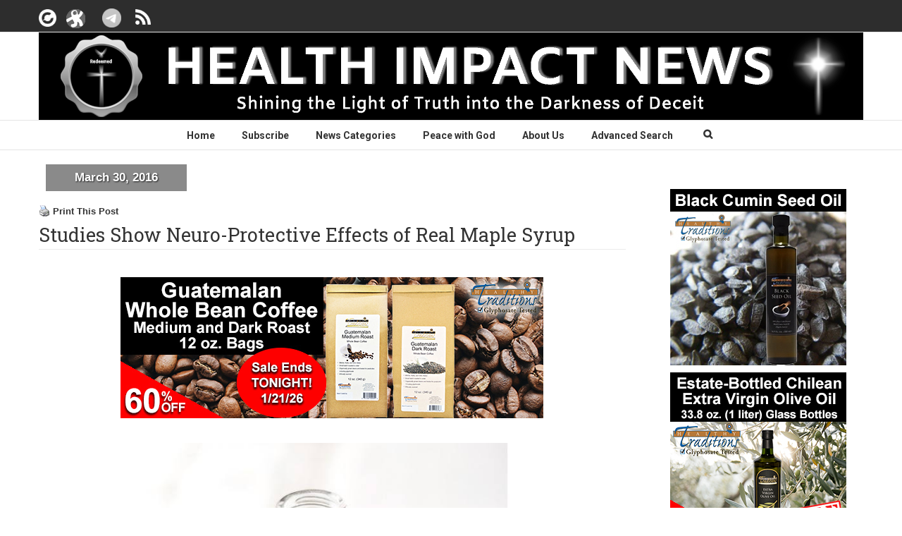

--- FILE ---
content_type: text/html; charset=utf-8
request_url: https://www.google.com/recaptcha/api2/anchor?ar=1&k=6Lf1kbgUAAAAAEzOOExcyJWRNHb80UqEkWRCjyrW&co=aHR0cHM6Ly9oZWFsdGhpbXBhY3RuZXdzLmNvbTo0NDM.&hl=en&v=PoyoqOPhxBO7pBk68S4YbpHZ&size=invisible&anchor-ms=20000&execute-ms=30000&cb=404r6wt8r4py
body_size: 48540
content:
<!DOCTYPE HTML><html dir="ltr" lang="en"><head><meta http-equiv="Content-Type" content="text/html; charset=UTF-8">
<meta http-equiv="X-UA-Compatible" content="IE=edge">
<title>reCAPTCHA</title>
<style type="text/css">
/* cyrillic-ext */
@font-face {
  font-family: 'Roboto';
  font-style: normal;
  font-weight: 400;
  font-stretch: 100%;
  src: url(//fonts.gstatic.com/s/roboto/v48/KFO7CnqEu92Fr1ME7kSn66aGLdTylUAMa3GUBHMdazTgWw.woff2) format('woff2');
  unicode-range: U+0460-052F, U+1C80-1C8A, U+20B4, U+2DE0-2DFF, U+A640-A69F, U+FE2E-FE2F;
}
/* cyrillic */
@font-face {
  font-family: 'Roboto';
  font-style: normal;
  font-weight: 400;
  font-stretch: 100%;
  src: url(//fonts.gstatic.com/s/roboto/v48/KFO7CnqEu92Fr1ME7kSn66aGLdTylUAMa3iUBHMdazTgWw.woff2) format('woff2');
  unicode-range: U+0301, U+0400-045F, U+0490-0491, U+04B0-04B1, U+2116;
}
/* greek-ext */
@font-face {
  font-family: 'Roboto';
  font-style: normal;
  font-weight: 400;
  font-stretch: 100%;
  src: url(//fonts.gstatic.com/s/roboto/v48/KFO7CnqEu92Fr1ME7kSn66aGLdTylUAMa3CUBHMdazTgWw.woff2) format('woff2');
  unicode-range: U+1F00-1FFF;
}
/* greek */
@font-face {
  font-family: 'Roboto';
  font-style: normal;
  font-weight: 400;
  font-stretch: 100%;
  src: url(//fonts.gstatic.com/s/roboto/v48/KFO7CnqEu92Fr1ME7kSn66aGLdTylUAMa3-UBHMdazTgWw.woff2) format('woff2');
  unicode-range: U+0370-0377, U+037A-037F, U+0384-038A, U+038C, U+038E-03A1, U+03A3-03FF;
}
/* math */
@font-face {
  font-family: 'Roboto';
  font-style: normal;
  font-weight: 400;
  font-stretch: 100%;
  src: url(//fonts.gstatic.com/s/roboto/v48/KFO7CnqEu92Fr1ME7kSn66aGLdTylUAMawCUBHMdazTgWw.woff2) format('woff2');
  unicode-range: U+0302-0303, U+0305, U+0307-0308, U+0310, U+0312, U+0315, U+031A, U+0326-0327, U+032C, U+032F-0330, U+0332-0333, U+0338, U+033A, U+0346, U+034D, U+0391-03A1, U+03A3-03A9, U+03B1-03C9, U+03D1, U+03D5-03D6, U+03F0-03F1, U+03F4-03F5, U+2016-2017, U+2034-2038, U+203C, U+2040, U+2043, U+2047, U+2050, U+2057, U+205F, U+2070-2071, U+2074-208E, U+2090-209C, U+20D0-20DC, U+20E1, U+20E5-20EF, U+2100-2112, U+2114-2115, U+2117-2121, U+2123-214F, U+2190, U+2192, U+2194-21AE, U+21B0-21E5, U+21F1-21F2, U+21F4-2211, U+2213-2214, U+2216-22FF, U+2308-230B, U+2310, U+2319, U+231C-2321, U+2336-237A, U+237C, U+2395, U+239B-23B7, U+23D0, U+23DC-23E1, U+2474-2475, U+25AF, U+25B3, U+25B7, U+25BD, U+25C1, U+25CA, U+25CC, U+25FB, U+266D-266F, U+27C0-27FF, U+2900-2AFF, U+2B0E-2B11, U+2B30-2B4C, U+2BFE, U+3030, U+FF5B, U+FF5D, U+1D400-1D7FF, U+1EE00-1EEFF;
}
/* symbols */
@font-face {
  font-family: 'Roboto';
  font-style: normal;
  font-weight: 400;
  font-stretch: 100%;
  src: url(//fonts.gstatic.com/s/roboto/v48/KFO7CnqEu92Fr1ME7kSn66aGLdTylUAMaxKUBHMdazTgWw.woff2) format('woff2');
  unicode-range: U+0001-000C, U+000E-001F, U+007F-009F, U+20DD-20E0, U+20E2-20E4, U+2150-218F, U+2190, U+2192, U+2194-2199, U+21AF, U+21E6-21F0, U+21F3, U+2218-2219, U+2299, U+22C4-22C6, U+2300-243F, U+2440-244A, U+2460-24FF, U+25A0-27BF, U+2800-28FF, U+2921-2922, U+2981, U+29BF, U+29EB, U+2B00-2BFF, U+4DC0-4DFF, U+FFF9-FFFB, U+10140-1018E, U+10190-1019C, U+101A0, U+101D0-101FD, U+102E0-102FB, U+10E60-10E7E, U+1D2C0-1D2D3, U+1D2E0-1D37F, U+1F000-1F0FF, U+1F100-1F1AD, U+1F1E6-1F1FF, U+1F30D-1F30F, U+1F315, U+1F31C, U+1F31E, U+1F320-1F32C, U+1F336, U+1F378, U+1F37D, U+1F382, U+1F393-1F39F, U+1F3A7-1F3A8, U+1F3AC-1F3AF, U+1F3C2, U+1F3C4-1F3C6, U+1F3CA-1F3CE, U+1F3D4-1F3E0, U+1F3ED, U+1F3F1-1F3F3, U+1F3F5-1F3F7, U+1F408, U+1F415, U+1F41F, U+1F426, U+1F43F, U+1F441-1F442, U+1F444, U+1F446-1F449, U+1F44C-1F44E, U+1F453, U+1F46A, U+1F47D, U+1F4A3, U+1F4B0, U+1F4B3, U+1F4B9, U+1F4BB, U+1F4BF, U+1F4C8-1F4CB, U+1F4D6, U+1F4DA, U+1F4DF, U+1F4E3-1F4E6, U+1F4EA-1F4ED, U+1F4F7, U+1F4F9-1F4FB, U+1F4FD-1F4FE, U+1F503, U+1F507-1F50B, U+1F50D, U+1F512-1F513, U+1F53E-1F54A, U+1F54F-1F5FA, U+1F610, U+1F650-1F67F, U+1F687, U+1F68D, U+1F691, U+1F694, U+1F698, U+1F6AD, U+1F6B2, U+1F6B9-1F6BA, U+1F6BC, U+1F6C6-1F6CF, U+1F6D3-1F6D7, U+1F6E0-1F6EA, U+1F6F0-1F6F3, U+1F6F7-1F6FC, U+1F700-1F7FF, U+1F800-1F80B, U+1F810-1F847, U+1F850-1F859, U+1F860-1F887, U+1F890-1F8AD, U+1F8B0-1F8BB, U+1F8C0-1F8C1, U+1F900-1F90B, U+1F93B, U+1F946, U+1F984, U+1F996, U+1F9E9, U+1FA00-1FA6F, U+1FA70-1FA7C, U+1FA80-1FA89, U+1FA8F-1FAC6, U+1FACE-1FADC, U+1FADF-1FAE9, U+1FAF0-1FAF8, U+1FB00-1FBFF;
}
/* vietnamese */
@font-face {
  font-family: 'Roboto';
  font-style: normal;
  font-weight: 400;
  font-stretch: 100%;
  src: url(//fonts.gstatic.com/s/roboto/v48/KFO7CnqEu92Fr1ME7kSn66aGLdTylUAMa3OUBHMdazTgWw.woff2) format('woff2');
  unicode-range: U+0102-0103, U+0110-0111, U+0128-0129, U+0168-0169, U+01A0-01A1, U+01AF-01B0, U+0300-0301, U+0303-0304, U+0308-0309, U+0323, U+0329, U+1EA0-1EF9, U+20AB;
}
/* latin-ext */
@font-face {
  font-family: 'Roboto';
  font-style: normal;
  font-weight: 400;
  font-stretch: 100%;
  src: url(//fonts.gstatic.com/s/roboto/v48/KFO7CnqEu92Fr1ME7kSn66aGLdTylUAMa3KUBHMdazTgWw.woff2) format('woff2');
  unicode-range: U+0100-02BA, U+02BD-02C5, U+02C7-02CC, U+02CE-02D7, U+02DD-02FF, U+0304, U+0308, U+0329, U+1D00-1DBF, U+1E00-1E9F, U+1EF2-1EFF, U+2020, U+20A0-20AB, U+20AD-20C0, U+2113, U+2C60-2C7F, U+A720-A7FF;
}
/* latin */
@font-face {
  font-family: 'Roboto';
  font-style: normal;
  font-weight: 400;
  font-stretch: 100%;
  src: url(//fonts.gstatic.com/s/roboto/v48/KFO7CnqEu92Fr1ME7kSn66aGLdTylUAMa3yUBHMdazQ.woff2) format('woff2');
  unicode-range: U+0000-00FF, U+0131, U+0152-0153, U+02BB-02BC, U+02C6, U+02DA, U+02DC, U+0304, U+0308, U+0329, U+2000-206F, U+20AC, U+2122, U+2191, U+2193, U+2212, U+2215, U+FEFF, U+FFFD;
}
/* cyrillic-ext */
@font-face {
  font-family: 'Roboto';
  font-style: normal;
  font-weight: 500;
  font-stretch: 100%;
  src: url(//fonts.gstatic.com/s/roboto/v48/KFO7CnqEu92Fr1ME7kSn66aGLdTylUAMa3GUBHMdazTgWw.woff2) format('woff2');
  unicode-range: U+0460-052F, U+1C80-1C8A, U+20B4, U+2DE0-2DFF, U+A640-A69F, U+FE2E-FE2F;
}
/* cyrillic */
@font-face {
  font-family: 'Roboto';
  font-style: normal;
  font-weight: 500;
  font-stretch: 100%;
  src: url(//fonts.gstatic.com/s/roboto/v48/KFO7CnqEu92Fr1ME7kSn66aGLdTylUAMa3iUBHMdazTgWw.woff2) format('woff2');
  unicode-range: U+0301, U+0400-045F, U+0490-0491, U+04B0-04B1, U+2116;
}
/* greek-ext */
@font-face {
  font-family: 'Roboto';
  font-style: normal;
  font-weight: 500;
  font-stretch: 100%;
  src: url(//fonts.gstatic.com/s/roboto/v48/KFO7CnqEu92Fr1ME7kSn66aGLdTylUAMa3CUBHMdazTgWw.woff2) format('woff2');
  unicode-range: U+1F00-1FFF;
}
/* greek */
@font-face {
  font-family: 'Roboto';
  font-style: normal;
  font-weight: 500;
  font-stretch: 100%;
  src: url(//fonts.gstatic.com/s/roboto/v48/KFO7CnqEu92Fr1ME7kSn66aGLdTylUAMa3-UBHMdazTgWw.woff2) format('woff2');
  unicode-range: U+0370-0377, U+037A-037F, U+0384-038A, U+038C, U+038E-03A1, U+03A3-03FF;
}
/* math */
@font-face {
  font-family: 'Roboto';
  font-style: normal;
  font-weight: 500;
  font-stretch: 100%;
  src: url(//fonts.gstatic.com/s/roboto/v48/KFO7CnqEu92Fr1ME7kSn66aGLdTylUAMawCUBHMdazTgWw.woff2) format('woff2');
  unicode-range: U+0302-0303, U+0305, U+0307-0308, U+0310, U+0312, U+0315, U+031A, U+0326-0327, U+032C, U+032F-0330, U+0332-0333, U+0338, U+033A, U+0346, U+034D, U+0391-03A1, U+03A3-03A9, U+03B1-03C9, U+03D1, U+03D5-03D6, U+03F0-03F1, U+03F4-03F5, U+2016-2017, U+2034-2038, U+203C, U+2040, U+2043, U+2047, U+2050, U+2057, U+205F, U+2070-2071, U+2074-208E, U+2090-209C, U+20D0-20DC, U+20E1, U+20E5-20EF, U+2100-2112, U+2114-2115, U+2117-2121, U+2123-214F, U+2190, U+2192, U+2194-21AE, U+21B0-21E5, U+21F1-21F2, U+21F4-2211, U+2213-2214, U+2216-22FF, U+2308-230B, U+2310, U+2319, U+231C-2321, U+2336-237A, U+237C, U+2395, U+239B-23B7, U+23D0, U+23DC-23E1, U+2474-2475, U+25AF, U+25B3, U+25B7, U+25BD, U+25C1, U+25CA, U+25CC, U+25FB, U+266D-266F, U+27C0-27FF, U+2900-2AFF, U+2B0E-2B11, U+2B30-2B4C, U+2BFE, U+3030, U+FF5B, U+FF5D, U+1D400-1D7FF, U+1EE00-1EEFF;
}
/* symbols */
@font-face {
  font-family: 'Roboto';
  font-style: normal;
  font-weight: 500;
  font-stretch: 100%;
  src: url(//fonts.gstatic.com/s/roboto/v48/KFO7CnqEu92Fr1ME7kSn66aGLdTylUAMaxKUBHMdazTgWw.woff2) format('woff2');
  unicode-range: U+0001-000C, U+000E-001F, U+007F-009F, U+20DD-20E0, U+20E2-20E4, U+2150-218F, U+2190, U+2192, U+2194-2199, U+21AF, U+21E6-21F0, U+21F3, U+2218-2219, U+2299, U+22C4-22C6, U+2300-243F, U+2440-244A, U+2460-24FF, U+25A0-27BF, U+2800-28FF, U+2921-2922, U+2981, U+29BF, U+29EB, U+2B00-2BFF, U+4DC0-4DFF, U+FFF9-FFFB, U+10140-1018E, U+10190-1019C, U+101A0, U+101D0-101FD, U+102E0-102FB, U+10E60-10E7E, U+1D2C0-1D2D3, U+1D2E0-1D37F, U+1F000-1F0FF, U+1F100-1F1AD, U+1F1E6-1F1FF, U+1F30D-1F30F, U+1F315, U+1F31C, U+1F31E, U+1F320-1F32C, U+1F336, U+1F378, U+1F37D, U+1F382, U+1F393-1F39F, U+1F3A7-1F3A8, U+1F3AC-1F3AF, U+1F3C2, U+1F3C4-1F3C6, U+1F3CA-1F3CE, U+1F3D4-1F3E0, U+1F3ED, U+1F3F1-1F3F3, U+1F3F5-1F3F7, U+1F408, U+1F415, U+1F41F, U+1F426, U+1F43F, U+1F441-1F442, U+1F444, U+1F446-1F449, U+1F44C-1F44E, U+1F453, U+1F46A, U+1F47D, U+1F4A3, U+1F4B0, U+1F4B3, U+1F4B9, U+1F4BB, U+1F4BF, U+1F4C8-1F4CB, U+1F4D6, U+1F4DA, U+1F4DF, U+1F4E3-1F4E6, U+1F4EA-1F4ED, U+1F4F7, U+1F4F9-1F4FB, U+1F4FD-1F4FE, U+1F503, U+1F507-1F50B, U+1F50D, U+1F512-1F513, U+1F53E-1F54A, U+1F54F-1F5FA, U+1F610, U+1F650-1F67F, U+1F687, U+1F68D, U+1F691, U+1F694, U+1F698, U+1F6AD, U+1F6B2, U+1F6B9-1F6BA, U+1F6BC, U+1F6C6-1F6CF, U+1F6D3-1F6D7, U+1F6E0-1F6EA, U+1F6F0-1F6F3, U+1F6F7-1F6FC, U+1F700-1F7FF, U+1F800-1F80B, U+1F810-1F847, U+1F850-1F859, U+1F860-1F887, U+1F890-1F8AD, U+1F8B0-1F8BB, U+1F8C0-1F8C1, U+1F900-1F90B, U+1F93B, U+1F946, U+1F984, U+1F996, U+1F9E9, U+1FA00-1FA6F, U+1FA70-1FA7C, U+1FA80-1FA89, U+1FA8F-1FAC6, U+1FACE-1FADC, U+1FADF-1FAE9, U+1FAF0-1FAF8, U+1FB00-1FBFF;
}
/* vietnamese */
@font-face {
  font-family: 'Roboto';
  font-style: normal;
  font-weight: 500;
  font-stretch: 100%;
  src: url(//fonts.gstatic.com/s/roboto/v48/KFO7CnqEu92Fr1ME7kSn66aGLdTylUAMa3OUBHMdazTgWw.woff2) format('woff2');
  unicode-range: U+0102-0103, U+0110-0111, U+0128-0129, U+0168-0169, U+01A0-01A1, U+01AF-01B0, U+0300-0301, U+0303-0304, U+0308-0309, U+0323, U+0329, U+1EA0-1EF9, U+20AB;
}
/* latin-ext */
@font-face {
  font-family: 'Roboto';
  font-style: normal;
  font-weight: 500;
  font-stretch: 100%;
  src: url(//fonts.gstatic.com/s/roboto/v48/KFO7CnqEu92Fr1ME7kSn66aGLdTylUAMa3KUBHMdazTgWw.woff2) format('woff2');
  unicode-range: U+0100-02BA, U+02BD-02C5, U+02C7-02CC, U+02CE-02D7, U+02DD-02FF, U+0304, U+0308, U+0329, U+1D00-1DBF, U+1E00-1E9F, U+1EF2-1EFF, U+2020, U+20A0-20AB, U+20AD-20C0, U+2113, U+2C60-2C7F, U+A720-A7FF;
}
/* latin */
@font-face {
  font-family: 'Roboto';
  font-style: normal;
  font-weight: 500;
  font-stretch: 100%;
  src: url(//fonts.gstatic.com/s/roboto/v48/KFO7CnqEu92Fr1ME7kSn66aGLdTylUAMa3yUBHMdazQ.woff2) format('woff2');
  unicode-range: U+0000-00FF, U+0131, U+0152-0153, U+02BB-02BC, U+02C6, U+02DA, U+02DC, U+0304, U+0308, U+0329, U+2000-206F, U+20AC, U+2122, U+2191, U+2193, U+2212, U+2215, U+FEFF, U+FFFD;
}
/* cyrillic-ext */
@font-face {
  font-family: 'Roboto';
  font-style: normal;
  font-weight: 900;
  font-stretch: 100%;
  src: url(//fonts.gstatic.com/s/roboto/v48/KFO7CnqEu92Fr1ME7kSn66aGLdTylUAMa3GUBHMdazTgWw.woff2) format('woff2');
  unicode-range: U+0460-052F, U+1C80-1C8A, U+20B4, U+2DE0-2DFF, U+A640-A69F, U+FE2E-FE2F;
}
/* cyrillic */
@font-face {
  font-family: 'Roboto';
  font-style: normal;
  font-weight: 900;
  font-stretch: 100%;
  src: url(//fonts.gstatic.com/s/roboto/v48/KFO7CnqEu92Fr1ME7kSn66aGLdTylUAMa3iUBHMdazTgWw.woff2) format('woff2');
  unicode-range: U+0301, U+0400-045F, U+0490-0491, U+04B0-04B1, U+2116;
}
/* greek-ext */
@font-face {
  font-family: 'Roboto';
  font-style: normal;
  font-weight: 900;
  font-stretch: 100%;
  src: url(//fonts.gstatic.com/s/roboto/v48/KFO7CnqEu92Fr1ME7kSn66aGLdTylUAMa3CUBHMdazTgWw.woff2) format('woff2');
  unicode-range: U+1F00-1FFF;
}
/* greek */
@font-face {
  font-family: 'Roboto';
  font-style: normal;
  font-weight: 900;
  font-stretch: 100%;
  src: url(//fonts.gstatic.com/s/roboto/v48/KFO7CnqEu92Fr1ME7kSn66aGLdTylUAMa3-UBHMdazTgWw.woff2) format('woff2');
  unicode-range: U+0370-0377, U+037A-037F, U+0384-038A, U+038C, U+038E-03A1, U+03A3-03FF;
}
/* math */
@font-face {
  font-family: 'Roboto';
  font-style: normal;
  font-weight: 900;
  font-stretch: 100%;
  src: url(//fonts.gstatic.com/s/roboto/v48/KFO7CnqEu92Fr1ME7kSn66aGLdTylUAMawCUBHMdazTgWw.woff2) format('woff2');
  unicode-range: U+0302-0303, U+0305, U+0307-0308, U+0310, U+0312, U+0315, U+031A, U+0326-0327, U+032C, U+032F-0330, U+0332-0333, U+0338, U+033A, U+0346, U+034D, U+0391-03A1, U+03A3-03A9, U+03B1-03C9, U+03D1, U+03D5-03D6, U+03F0-03F1, U+03F4-03F5, U+2016-2017, U+2034-2038, U+203C, U+2040, U+2043, U+2047, U+2050, U+2057, U+205F, U+2070-2071, U+2074-208E, U+2090-209C, U+20D0-20DC, U+20E1, U+20E5-20EF, U+2100-2112, U+2114-2115, U+2117-2121, U+2123-214F, U+2190, U+2192, U+2194-21AE, U+21B0-21E5, U+21F1-21F2, U+21F4-2211, U+2213-2214, U+2216-22FF, U+2308-230B, U+2310, U+2319, U+231C-2321, U+2336-237A, U+237C, U+2395, U+239B-23B7, U+23D0, U+23DC-23E1, U+2474-2475, U+25AF, U+25B3, U+25B7, U+25BD, U+25C1, U+25CA, U+25CC, U+25FB, U+266D-266F, U+27C0-27FF, U+2900-2AFF, U+2B0E-2B11, U+2B30-2B4C, U+2BFE, U+3030, U+FF5B, U+FF5D, U+1D400-1D7FF, U+1EE00-1EEFF;
}
/* symbols */
@font-face {
  font-family: 'Roboto';
  font-style: normal;
  font-weight: 900;
  font-stretch: 100%;
  src: url(//fonts.gstatic.com/s/roboto/v48/KFO7CnqEu92Fr1ME7kSn66aGLdTylUAMaxKUBHMdazTgWw.woff2) format('woff2');
  unicode-range: U+0001-000C, U+000E-001F, U+007F-009F, U+20DD-20E0, U+20E2-20E4, U+2150-218F, U+2190, U+2192, U+2194-2199, U+21AF, U+21E6-21F0, U+21F3, U+2218-2219, U+2299, U+22C4-22C6, U+2300-243F, U+2440-244A, U+2460-24FF, U+25A0-27BF, U+2800-28FF, U+2921-2922, U+2981, U+29BF, U+29EB, U+2B00-2BFF, U+4DC0-4DFF, U+FFF9-FFFB, U+10140-1018E, U+10190-1019C, U+101A0, U+101D0-101FD, U+102E0-102FB, U+10E60-10E7E, U+1D2C0-1D2D3, U+1D2E0-1D37F, U+1F000-1F0FF, U+1F100-1F1AD, U+1F1E6-1F1FF, U+1F30D-1F30F, U+1F315, U+1F31C, U+1F31E, U+1F320-1F32C, U+1F336, U+1F378, U+1F37D, U+1F382, U+1F393-1F39F, U+1F3A7-1F3A8, U+1F3AC-1F3AF, U+1F3C2, U+1F3C4-1F3C6, U+1F3CA-1F3CE, U+1F3D4-1F3E0, U+1F3ED, U+1F3F1-1F3F3, U+1F3F5-1F3F7, U+1F408, U+1F415, U+1F41F, U+1F426, U+1F43F, U+1F441-1F442, U+1F444, U+1F446-1F449, U+1F44C-1F44E, U+1F453, U+1F46A, U+1F47D, U+1F4A3, U+1F4B0, U+1F4B3, U+1F4B9, U+1F4BB, U+1F4BF, U+1F4C8-1F4CB, U+1F4D6, U+1F4DA, U+1F4DF, U+1F4E3-1F4E6, U+1F4EA-1F4ED, U+1F4F7, U+1F4F9-1F4FB, U+1F4FD-1F4FE, U+1F503, U+1F507-1F50B, U+1F50D, U+1F512-1F513, U+1F53E-1F54A, U+1F54F-1F5FA, U+1F610, U+1F650-1F67F, U+1F687, U+1F68D, U+1F691, U+1F694, U+1F698, U+1F6AD, U+1F6B2, U+1F6B9-1F6BA, U+1F6BC, U+1F6C6-1F6CF, U+1F6D3-1F6D7, U+1F6E0-1F6EA, U+1F6F0-1F6F3, U+1F6F7-1F6FC, U+1F700-1F7FF, U+1F800-1F80B, U+1F810-1F847, U+1F850-1F859, U+1F860-1F887, U+1F890-1F8AD, U+1F8B0-1F8BB, U+1F8C0-1F8C1, U+1F900-1F90B, U+1F93B, U+1F946, U+1F984, U+1F996, U+1F9E9, U+1FA00-1FA6F, U+1FA70-1FA7C, U+1FA80-1FA89, U+1FA8F-1FAC6, U+1FACE-1FADC, U+1FADF-1FAE9, U+1FAF0-1FAF8, U+1FB00-1FBFF;
}
/* vietnamese */
@font-face {
  font-family: 'Roboto';
  font-style: normal;
  font-weight: 900;
  font-stretch: 100%;
  src: url(//fonts.gstatic.com/s/roboto/v48/KFO7CnqEu92Fr1ME7kSn66aGLdTylUAMa3OUBHMdazTgWw.woff2) format('woff2');
  unicode-range: U+0102-0103, U+0110-0111, U+0128-0129, U+0168-0169, U+01A0-01A1, U+01AF-01B0, U+0300-0301, U+0303-0304, U+0308-0309, U+0323, U+0329, U+1EA0-1EF9, U+20AB;
}
/* latin-ext */
@font-face {
  font-family: 'Roboto';
  font-style: normal;
  font-weight: 900;
  font-stretch: 100%;
  src: url(//fonts.gstatic.com/s/roboto/v48/KFO7CnqEu92Fr1ME7kSn66aGLdTylUAMa3KUBHMdazTgWw.woff2) format('woff2');
  unicode-range: U+0100-02BA, U+02BD-02C5, U+02C7-02CC, U+02CE-02D7, U+02DD-02FF, U+0304, U+0308, U+0329, U+1D00-1DBF, U+1E00-1E9F, U+1EF2-1EFF, U+2020, U+20A0-20AB, U+20AD-20C0, U+2113, U+2C60-2C7F, U+A720-A7FF;
}
/* latin */
@font-face {
  font-family: 'Roboto';
  font-style: normal;
  font-weight: 900;
  font-stretch: 100%;
  src: url(//fonts.gstatic.com/s/roboto/v48/KFO7CnqEu92Fr1ME7kSn66aGLdTylUAMa3yUBHMdazQ.woff2) format('woff2');
  unicode-range: U+0000-00FF, U+0131, U+0152-0153, U+02BB-02BC, U+02C6, U+02DA, U+02DC, U+0304, U+0308, U+0329, U+2000-206F, U+20AC, U+2122, U+2191, U+2193, U+2212, U+2215, U+FEFF, U+FFFD;
}

</style>
<link rel="stylesheet" type="text/css" href="https://www.gstatic.com/recaptcha/releases/PoyoqOPhxBO7pBk68S4YbpHZ/styles__ltr.css">
<script nonce="uHAir1JU-5AWKr1xLxIryg" type="text/javascript">window['__recaptcha_api'] = 'https://www.google.com/recaptcha/api2/';</script>
<script type="text/javascript" src="https://www.gstatic.com/recaptcha/releases/PoyoqOPhxBO7pBk68S4YbpHZ/recaptcha__en.js" nonce="uHAir1JU-5AWKr1xLxIryg">
      
    </script></head>
<body><div id="rc-anchor-alert" class="rc-anchor-alert"></div>
<input type="hidden" id="recaptcha-token" value="[base64]">
<script type="text/javascript" nonce="uHAir1JU-5AWKr1xLxIryg">
      recaptcha.anchor.Main.init("[\x22ainput\x22,[\x22bgdata\x22,\x22\x22,\[base64]/[base64]/[base64]/[base64]/[base64]/UltsKytdPUU6KEU8MjA0OD9SW2wrK109RT4+NnwxOTI6KChFJjY0NTEyKT09NTUyOTYmJk0rMTxjLmxlbmd0aCYmKGMuY2hhckNvZGVBdChNKzEpJjY0NTEyKT09NTYzMjA/[base64]/[base64]/[base64]/[base64]/[base64]/[base64]/[base64]\x22,\[base64]\\u003d\x22,\[base64]/DqMKiwpXCkcOlIxLCvMKDw73DpGYFwp7Ci2HDn8OSQcKHwrLCgcK6Zz/DuUPCucKyKsKMwrzCqEBSw6LCs8OAw4lrD8KzJV/[base64]/Dp2sQV8KGYD3CqsO1F0BiPmTDk8OKwqvCtBoUXsOCw4DCtzFcMUnDqzHDsW8rwpxTMsKRw53ChcKLCQcYw5LCoynCpAN0wpwbw4LCukMQfhc5wobCgMK4D8KoEjfChX7DjsKowrnDtn5LdMKEdXzDtgTCqcO9wphgWD/[base64]/CqcK0eArDvcO9wpzCvS0xTsO+ZcOew5Qzd8Obw4vCtB0Sw7rChsOOMT3DrRzCtcK3w5XDngjDslUsXMKuKC7DtG7CqsOaw7gEfcKIUyEmScKfw63ChyLDmcKmGMOUw5DDicKfwosrdi/CoEjDvz4Rw51bwq7DgMKHw5nCpcK+w7TDthh+YsKOZ0QiblrDqUYMwoXDtV7ClFLCi8ObwoByw4k5CMKGdMO4QsK8w7lsQg7DnsKNw4tLSMODSQDCusKFwrTDoMOmXQDCpjQzRMK7w6nCqU3Cv3zCoQHCssKNPsOKw4t2HcOkaAAjGsOXw7vDhsKWwoZmd2/[base64]/w4bDsMKcwoMZwqjDsRoIwqsKBhhSbMKJw6fDnA7CogDCgwFvw57CvMKVUBzCqiNrRXzCnnTCk1IqwpZow6/[base64]/w7bCvcKZw7bCs8Ksw6XChsOOw6vDpC01CntoWMKIwqs/eFjCjQ7DkDHCvsK5G8O+w5saVsKHN8KufsK6VWFNBcOyAEtsAQHCrRPDjApdG8O/[base64]/Ck1Jqwol8w4bCvMKiw5LDiz7DjUAFw6jCqMKqw6pfwoDDlzBNwqbDkU0aHcONFMK0w7pUwqo1w4jCqsO/[base64]/ClAPCssK8w6U8wrYOFWFrA8O8w5jDoS4kwojCiQVGwpnCnUMrw4ogw6ddw49cwrLCnMOJCMO0wrNxQ0hNw6bDrlbCo8K5ZmRhwqDCniwVNsKtACEHNBpjMMO/[base64]/DpBHDo1zDkyfCl8Ozwo0ww7NQw4DCl1pKwrxAwpbCtHnCrcK8w5HDm8ONa8OzwqR7LRFvwq/CtMOYw5sXw5DCmcK5JADDhyXDhk7CqsObZ8Omw6Vpw452wpVfw6NYw6E7w7jDmcKsU8OcwrHDpcK0DcKaSsK4LcKyVcOmw6jCqysQw6wSw4QmwpvDiFLCvEjCgwnCm1nDtgbDmSxCUB8qworCjkzCg8K1ABgkAjvDg8K3RC/DizrDiRDCucKew6/DtMKXJkTDig0vwpQ9w6ETwp1gwqVRSMKBChttI03CuMKOw61/wpwCL8OWwqdPw4fDhE3CtcKVcsKpw6nCl8KYKcKEwq3DocOwXsObNcK7wpLDmsKcwpUkw5xJwrXDoE5nwqLCrTrDhsKXwpBuw4rCrsOSW1fCosOPSlDDpU/CpcOVHhPCgsKwwojCtFxrwq5twqQFAsOwXghMZCFHw7xlwr7CqzZ+XsKSFMKtaMKow4fCkMOEWTbClsO5KsOnEcKHw6IIw5tKw6/CrsOjw6FCwobDh8KQwrklwpvDrErCm2sBwpgvwpRZw7XDlTRxbcKuw5/DisOGQn4NYcKRw5dEw4bDg1k5wqLDlMOAwqDCg8K5wqLCo8KvGsKHwoRew5wJw7hZw6/[base64]/[base64]/[base64]/[base64]/YkrCk8Kvw5jDucOFb8OALsOawqxPw7tyXQrDj8KLwrHCuykyVWnCqsO6ccKsw6VJwofCh1VJPsO/EMKVZGnCrk0uEkzCoHHDisO4wpc7VsK2HsKBw79hXcKsC8Ojw63ClV/CisO9w4YATsOJURseIMOlw6fCisO9w7bCkVsSw4JtwpfCnUwdMz5RwpbCgT7DtlsTZhwoKzFXwqTDihRXURNyXMKQw6Vmw4zCjcOXB8OCwoVFJsKdL8KNb2NywrLDuAHCrcO8wrrCoC7CvUnDgAYzIhUuawIQDsK2wqRGwpJEMRZfw7/ChR1xw7PCi0xIwo8nDGbCi1Qpw6bCi8Kow5dsEl/CskPDqcKfM8KRwq/[base64]/[base64]/[base64]/CnMOSw6vDtMKtbDVKw64HwqVdVyTCjMKJw5MGwoBNwpp4bDTDlMKRLAEqLhzCrcKDLMOqw7PCk8OTTMKpw6waO8Kuwqo3wr3Cq8KGXWJPwoMyw5FiwpwHw6TDv8OAQsK5wo5lYCHCpmErwooIbzM4wrQLw5HDpMO/w7zDrcKUw7kvwrQCCXnDhMKVwofDukDCusOgS8Kmwr3DhsKiT8KfScOaUnPCosKoS2jChMK3EsOKNUfCg8OhNMKfwolQAsKIw5vCry5Fwr8wPQUUwrbCtUPDmMOJwqjCmcKUEQdCw5vDlsOCwrLCg3vCpjRBwrVqQMOMbcOPw5TCnsKFwr3Dl3bCusO/[base64]/DssOSwpvCmTVHc8K9cj01woU/w5HCksKFOcOiQ8KIwrt8wrHCk8KDw6nDmyIdAcOaw7kYwrPDrgIsw6HCi2HDqMKvwoNnwpnDmwLCrGZHw4YpVsKlw7rDklXCjcO/w6nDh8ORw4pOEMO+wrRiMMKRQcKBcMKmwpvCrSJqw6d8dmEIVFUxUm7CgMK3C1vDtcO0R8OBw4TCrSTCjMKrfhkIB8OGfWYfFsOqIRbDogAAEcKGw5PCsMOrD1bDsXzDocOZwpnCi8KYfMKuw7jCuirClMKew4huwrE1IyXDoC4/wpYmwrBYfhl7woPCkcKzDMOhVVTDqkAswpjDpsOgw5zDpx17w6jDlsOeYcKvdhhzdgXDrVtTbcKywoHCoksuEGB8fS3CnVLCsjg3wqxYH1HCuXzDh2dGNsOMw6zCn3PDuMOaXXhmw4hiOUNXw6jDmcOOw40twrspw7VZw6TDnUwXJ0jDlVoRfMKSBcK2wo7DoCfDgS/CpCIBS8KowqVSPjPCjsODwpfCiTfCtcODw4jDkXdODjvChSXDnMKwwp93w47CqC50wo3DpFcFw4PDnmwSb8KCY8KPIcKAwp5/w6jDpMONEH3DiwvDvWHCkwbDlXrDlGrCkT/CqsOvNMOSP8KWPMKlXETCt0JewpbCvjMuJGElKCTDr2/CrkXCvMKbVWZKwpd3w7B7w7zDvcKfVBwKwrbCi8K7wqbDrMK7w6LDjMKoXQLDgCQ2MMOKwozDpBhWwpVPcTbCowlXwqXCtMKqW0rDuMK/NsKDw7/Dsw1LA8OswpTDuiJMLcKJw69Aw64Tw43Cgk7CtBgTMsKCwrgGw5Vlw5gyX8KwDj7DvMOowocBHcO2YsOXDhjDvsKwN0I/[base64]/CnWsoO8Kqw4sfwpnCowRVwrDCvy3Dn8O+w4zDkcOSw5LCpsK+woVKWMK9Fy/CrsOVLcK2fMKJwrMHw4zDuy4gwrPDh3pxw5zCl05/[base64]/Cn8KBworCkmbDqsKEwohow7ROwrlDUcOvw7ZIwp/Cuh1UAm3CusO4w5AmfxkAw5XCpDDCicKlw4UAw7DDshPDtDJic2fDsnvDkGghGXrDsgHDjcKGwrzCksKjw5smfsK4R8O/w4TDvxzCsWzDmQjDhB7CuSXCi8O5wqBlwrYpwrcsTjvDkcKewr/DucKMw53CkkTDi8Kmw79vGyY3wpMjw6M/ZxrCkMO2w4gqw7dUGTrDjcKnTcKTaAUnwowFFWnDg8KLwr/CscKcZkvCuiDDtsOuYcOaEsKBw5bDncK2XEERwqfCqsK1U8K/IjvCuUrCpMOQw78HImzDmB/[base64]/DtGQQOsOACC0GwrfCnsOsFMOVF00GVsKvw5tMw4bDosODLcOzbHLDvErDvMONDcKrXsKdwoM4w4bCuAtkfMKrw6QwwpdMw5ACw4daw4JMwo3DicK7BFTCkmlveHvCj1fDgBM1QgQbwoMrw7DDt8Obwq1wU8K+MVRyI8KVEMKOTMO9wp1cwqcKT8OFBR5kw5/CrcKawrrDmg0JQG/CnkFJCsKUNXHCkR3CqU7ChsKZU8O9w7rDnMO7XMOndWrCrMOQwr8mw6gKZsKmw5jDnCPDqsKCcl5AwoYywrDCkDnDgSfCoSkwwoBONTPCqMO7wrTDhsK7Y8OLw6nClArDk2VzXUDCgjYyL2pUwpnCk8O0esK/w5Aow7nChHXCgMOeH0jCl8KXwo3Cumgvw4lPwo/DomrCisOpwo4AwoQGDAbDqA/CpMKBw7ccw5jCgsKbwo7Ck8KZLiRowoXCgjYyPjjCucOqTsOgJMKnw6RlZMKJecKYwq0vamNdQ1x2wpjDqSbCvWkDC8KhUW7DlsKtHU7CqsKLJMOgw5FiI0DCijd5dzzDijBqwpdpwprDoWwUw7waP8KRDXsaJMOjw6EnwolUcjFAFcO/[base64]/CogHCmj3DhFs0wogQwrt0w5TCjS7CiT7Ct8OleXPCjXPDlMKTIMKMMAp+CVjDqVwcwqjChsKVw4rCkcOEwrrDhzXCqH/[base64]/DisOqwrBHwqQ0wqvCr3Yra1zDrMKlW8KDw69aUMKXfsK0eD/DrsKzMlEMwq7CvsKOZcKIPmvDjxHChsKVacKyHsKPcsO3wogww5/DpGNTw7gWeMO6woXDhcOQMiocw5HCosOLdcKNN2JlwppKWsO+wpB+JsKVPMOMwq4Uwr7Dt2QeOsOpC8KkK07DhcOTQcKLw5nCrw80N3BcGncoAFIXw6XDj3pkacOTw7vDi8Ojw6XDl8O8bcOKwrrDqcOIw77DvRdhd8O/Zg3DkMOLw6w2wr/DocOWO8KuXzfDpQvChkZlw4zCmcK9w4EWLW9gZ8OYE2rCtcK4woTDvmEtW8OXVQTDvilBwqXCtMKCdhPDm0Nzw7TCvj3CnRJ7K2XCojMDRDIVbMOXw6PDuAzDvcKodlwAwpxLwpLCl3EgL8OeCALDtXYQw5PCrgo/[base64]/[base64]/DhsK2ZVxEcEHDiFIaLcK9R8ODazsCUU8JwrhQwr7Ch8KgQWM3N8Kxw7rDhcOYCsKlwpnChsKvAl7DlGVXw48HEVQxw7Zaw5fCvMKlKcKgDy8Pc8KJw41Ea0UIAWPDjsKZw4QQw47DvgHDgQtHVnhmwo5wwq/DtcKjwowyworCtw/Cr8O+I8OIw7TDi8OSVRTDvh3Dj8OrwqoYSQwew5kBwqBywoLCqHbDrnI6JsOQUgVRwq/ComvCn8OvMMKoD8O2EcKFw5bCisKLw5tmFC5qw47DoMKyw6bDn8K+w4kTY8KLcsO+w7J2wrPDlH7Cv8K+w7fCgFrDnUBTLwXDmcKww5JJw6bDkEHCkMO5acKOCcKSwrjDtMOvw7B0woTCoBLCm8K1w7LCpDXChsKiAsK/CsOgQjXCscKMSMKuJXB8wrRAw7fDuFvDlsOEw4AKwr4wc1hYw4PCucOZw4/DkMOTwp/DsMKIw44ow5sWP8KCE8O7w4nCicOkw7PDrsKCwpgFw7HDgi9jfGwqe8OZw7gwwpDCl3LDuh/Dk8O5wpPDtTrCnsObwr14w7LDmlfDhhY5w5t/[base64]/w6o8SMOKNcOQCsOnfTdrccOpw43ColUCRMKcUyotAz3CiXHCqMKZOHMwwr7DpnVSwoRKADDDo3tiwrjDoyDCjQtibF8Rw4HDpmknc8O4wpMbwo/Dni0Zw5PCngBoSsOSXMKMO8OIIcO1UmrCsQR6w5HCnRrDghZoR8Khw7AIwpzDusKPWsOTHibDscOxdcO1UcKjw5nDlcKhKxtMcMO2w4vCrn/ClmUPwpItFcOmwoLCsMO1MA0EUsOIw6fDtUMId8KHw5/CjQHDncOfw5ZCWnpkwpLDijXCnMKWw70AwqDDusK/wpvDoH9AO0bCl8KSJMKmw4HCsMK/wokdw7zCjsOpFlrDn8O8eD/[base64]/[base64]/BMK9wq/Cn8OsDcK0dWBuImnCocKwc8OhOsOfwrIhe8KvwrB/A8O9wrgUCS03Gk4XamAyasOFE1DDrFrCsyZNw5FPwpPDl8OCOFZuw6pMR8Oswq/Cs8K2wqjCl8Kbw6/CjsO+AMOJw7oGwo3CrBfDoMOaS8KLV8O1QV3Du2FEwqYUUsOPw7LDhEtlwo0gbsKGVxbDlcOjw6xdwo/CuTMMw6zCtgB2w6rDlWEDwqUFwrpofW7DlMOSO8Ouw5cMwonCnsKKw4HCq1rDq8KObsKCw47DisK5VsOgwrHComrDg8OrH1jDumYxesO/wr3CgsKgMUxww6VGwrABGWcEb8OPwpnCv8KwwrPCq17CtsOYw5d9IzfCucKHasKpwqjCjwsZwojCssO2wqILCsO2woVOQsOfOj7ClMK4BBnDjWTDhC/[base64]/DssOLwqIjwrLDsxFjeXRkwp8SZ8KMasKUIsOpwplrYyjChnPDkyfDt8KQJmvDsMKhw6LChykfw63CncOBNA3CuldmQsKEZi7DkGoTE3J3McO7LW8iQEfDp0HDrUXDlcKKw7nDkcOWacOfEV/CsMK3XGR9MMK/[base64]/w4JiwqYKBA5sJMOuwqjChFbCgsOjTg/[base64]/DugDChHXDlsK4wrzCqRodN3QdX3EePsKVPsKDw53Cr3nDuX0Dw4bCsUNDORzDtVjDkMODworDnnM4XsOlwrcowpphw7/CvMKOwqlGYMO3PnZnwpdNwprCqcOgXXMfLhxAw7VZw6dYwp3Cp2fDsMONw5Arf8OCwqfCr17CtyTDtMKIWDvDtAR+MzPDncK/Yik9fgbDvsOZcytOYcOGw5UNM8O/w7LChTbDlEx9w7p6Lkd4w6s4WGLDtnnCuXHCvcKUw7rDgSYneQXCijoRwpXDgsKUMz0IElHDgi0lTMKAwprDnEzChhHCr8OGw6jCpjrCl0LCnMO7woDDvsOqQMO9wrwrLGscRVLCi1/CmEB2w6XDn8OhbSoDFMOWwqvCuR3CsjEzwp/[base64]/DoRHCv8KLP8KKVXBqwqvDsXLCm8KTwrzDgsKfScKWwpbDv1dvO8K9w7fDmMKvUsKOw7rCg8KUD8Ksw6pYw6BKMTA/[base64]/DhF3CrkjCtMKYw6vDh3RWfFA9w7HDiGt9w4Aiw7EeRMKlGSTDksOGfMKbwohwY8OVwqPCgsKPVjLChcKPwpAAw5TCm8OUdgU0K8K2wqTDjsKdwo5lDH1PBWhbwqfCrsKkwq3DvcKfCcO/J8OYwobDrcKrTWNdwpRNw4BCaVRLwqbCriXCkjFMccOhw7l1IXMIwpzDo8KvPmHCqnMacmB1FcKcP8KFwofDlMK0w7IeFsKRwqHDlMOJw6k0NR5yXsKlw4oyQMOzKUzCshnDjgIka8OCwp3Di349MGwswr/Cg2VRwp3CmUc3ViYwEsO+BCx5w67DtnnDk8O6JMO7w5nCrDpuw7lbJUdpSn/ClsOIw7IFwrjCi8KdZGZXM8OcYi7CljbCrcKQYkVzFW7ChMKZNhJsTDQOw6JBw6rDlDnDlsO5BcO9YHbDscOdFjbDi8KZXjc9w4jDok/DjsOBw6vDjcKswooFw7PDisORXFvDn0nDtTgkwocpwo7Co21XwpPChSHCjxxGw4vDtBcXLcOIw7HCkiXDuQ1+wqctw7TCqsKNwohpDyB0fsKoX8KhKMOfw6BTw6/CsMOsw4c0L1wbK8OLWREVBSMpw5rCjSXCrRRFdQUBw4LCnSBow7zCjCtbw6rDhwLDisKNI8K4WlMWwofCg8K3wqTDksOFwr7DpMOIwrjCgsOcwpzDiE/[base64]/CpsKIO8K0w4wIMhfDrsOcwqdWOTTDj8KQw5bDkSrCgMOww6XDgcOcUlVaU8KyKyDCrsOYw5o3NsKpw74Pwqk7w6TCqMKeM0PCjcOCRwofGMKewq5dPWNrEQDDlEfDlyw5wo90wqcoewYGEsOPwoZlNyLCjxbCtkscw5NJeDHCl8OdeE7DuMKgb1rCq8KzwrtVFhh/aB4DJSDCmMOMw4rDo1/DtsO5dMOGw6YYwoE1X8O/woxgwpzCusOYB8Kjw7Z2wrV0TcKMEsOJw7AEA8KbL8O9wrhZwpEuSSNKS00AVcKIwovDiQzCnX8iLT/DocKnwrrDlsOjwrzDs8K9LRsLw6QTJMOAKmnDj8OGw4FmwofCm8K+D8OTwqXDsn4Twp3CkcOuwrY8fjpTwqbDmcK7USZrbWrDssOww43DhjQvbsKCwrnDqsO3w6vCksKEMA3DsmjDq8KDN8Oxw6VAR0s9Xx3DjmxEwpvDmFx/a8OMwrLChcOhUScEwqMmwoXDmXrDpmhbwo4WXMOOFxJ8w5XDolDCiz1Nd3/[base64]/BBXCkB9Aw7BLwrfCghMuF8OPLxk0wp0YZMKewqPDqGjCuHnDmCXCrMONwpHDlsK/W8OccEZdw4VNZ1VETMOhPmjCoMKfEcKbw7IGPwnDgD8/UXPDj8KXw5UYT8KPYTdQw7MIwrcOwohOw4PCijLCncKUPjUcUcOBZsOYW8KYe2R8wo7DvU4lw78+bgrCsMO7wpU2Wg9Tw6UkwqXCosKbIMKGLCQoW1PDgsKbbcOdTMOcfFknGQrDicK4VMKrw7TDsinCkFNGe3rDnBc/[base64]/DgcOOwqdiShJ5wqdaw4bCvERJw6rDvEgrI2fDnMKvL2dkwodkw6RlwpbCv1FOwoTDocO6ByI8QAhQw7hfwo/[base64]/w79vw5/DmcKIw4XClFrCg8Ofw5s/[base64]/CgMKKwqrDhcOmLWQ7fcOfw55BGn9qwqbCtGYvdMOJw4fChMOoM3PDhwpyf0DClC/DlsKHwrTDrBvCsMKBwrTCkEnCimHDtB4sHMOZUH5jL1vDsXxCYX0qwo3ClcOCH09afR3ChsOmwp10GDAgBTTCqMKGw57DrsKTw5/Dsw7Cp8OVwprCnQl8w5vDmcOawoPDtcKWcnzCm8KSwow1wrwOwpbDmMKmw71Tw4kvKSVkScO0NALCsRTClsKbQMODCMK2w43DusO9B8Ozw6puLsOYMXLCiA80wpEke8OAfsKNew03w7gMHMKiVTPCksKpBQTCgsO/D8O8CHPCjEdSES/CmwbChEtbCMOMLmZGw4fDuiPCisOIwo8ow71lwq3DpMOaw4Vkb07DhMOHwrPDgUfDi8Ksc8Ktw53Du2DCnGTDv8Otw6nDsxQIMcK/JznCjQXDtsORw7DCvhZpVRbCmnbDl8OnE8K/w5vDsiLDv27Csy5Qw73ClcKaVWrCoh00fBLDmsO+b8KQCHvDgT7Dl8OCc8KVA8Oyw77Dm3cMw4rDhsKZFDc6w6DDphTDtzZZwrVow7HDsjArYDHCqirDgRs0eiHDnhPDowjCk3LDh1ZVBVoeclfDlwIeJ2U5w551asOGB1gHRx/[base64]/[base64]/T3pHFWBSecOxIsOzwoIPw5/ChwhjbBkmw4PCqMOcNMOCRGE9wqHCt8Kzw67DmcO/wq8yw6zDj8OLDcKiw7zCrMOINRZ7w4DDl3fDg2fDvkfCuxTDqW3Ch15YAjwkw5NlwpzDqxFiwpnDu8KrwpHDkcOGw6QGwpIrR8OFwpgNdAMNw4UhI8OTwrk/wok4AW0AwpEsUzDCl8OfESdSwoXDniLDr8KSwonClsOrwrHDmsK5PsKHX8Kyw60kKTppBQrCqsK6c8O/QMKvIsKOwrDCghDCnjnDpE9cSn5oGcKQeBXCrwDDrGTDmsO/[base64]/CisOCHCXChiHDssKXYivCmSd5wqAZwpDCosOqPUbDk8Knw4Fgw5TCtF/[base64]/Dk3bCpCvDkcKHw6F6wpLCgG7Dv8Oww5wZfMKTCWrCi8OIw4QfA8KNC8Kowqtsw5UPBcOrwolvw5IgDQ/Crj5NwoJ1ex7CiBF3ZAXCgQvDgRIIwo0Nw5rDk0EeYcO3RcOiJBjCusOwwofCjVMiw5PDvsOCOcOcJMKoeV0XwovDucKBGcK5w4sqwqknwqfDnDPCvHwOYkMRC8OnwqAUD8ONwq/Ck8KEw6tnFi1MwqzDoQbCicKhYlBqHX7CgzrDliMtSnpNw5DDtkZfeMKqZsK/NxvClcOiw4nDoBHCqMOPDUbDncO8wq19wq1BShNpeyvDmsO0E8OtV2ZiEMOnw4cXwpDDuBzDhlk7wrXCjsORAMKXHnbDiA9Xw4pGwoLDkcKBTRnCm1BRMcOywqnDn8OaRcOBw4nCp2bDrRYmQsKEcDpoU8KILMK9wpMGw5ocwpzCnsK+w6/Cm2sQw6PCn1d5G8ONwowDIMKkFEErccOow5/DuMOkw4jDp3vCncK+w5rDvl/DoUvDsR7DksOrJUrDoirCtA7DshVywrN4woRywpXDvgY0wr/ClHpIwqvDmxPCikrCmz/DqcKSw5ouw5/[base64]/w7kARMOuwrvClXx1T8K8wpNaSl/CkwZqw6vCpT/[base64]/Co3DCmMKeHRDDh8OydTBROcKaw4rDmSYAw73ChMK8wp3CrkEmfcOQTStNWiMPw7Y/[base64]/CqV8cRGV1G2wkwo8od0V0B8OXJHEyOWfDjsKZPMKQwpLDtMO0w47DnR8ZaMKRwozDsk5hZsOyw45FP1/Cpj1XOW81w7HDksOVwonDok7DqnNIIsKCbmsZwoLDjwRkwrfDsifClnMqwr7CjC9XLzDDviRCwq3DkjTCjcKdw586X8KUwoxheyvDvWDDoEFeNcKWw74YZsOaWj0XNDpYDQ3CjGlMOcO2CsOVw7EMJkszwrA+wpTChndHEMOBT8KvcB/DrCtSUsOnw5DDnsOOH8OUw5pTw4vDgRoOFXs1P8OUEE3CiMOow4gZG8OcwqF2KCIzw4LDlcK7wr7Dl8KsEcKsw7gFesKqwoLDqjfCj8KBO8Kew60xw43CkDgpQQnCiMK9OFhyE8OsEjwdIDTDiD/Dh8Onw5PDkxAaEhcXDXnDjMOPfsOzQSQvw4wsIsOswqp3MMOcRMO2wphxR1w/[base64]/Ds8OpYsKIKRTDksOcSmXDkVF1d07CkcOGwqsPTMKowqdMw6wwwqhVw4TCvsK/YsOpwpU9w4wSR8O1BsKKw4DDoMKJEDVfw47CsiggXmAiVcK8TmJFwr/DqgXCuhVhE8ORasKkMRnCqWrCiMOAw7PCu8K8w7gsAgDCkidgw4dXRiBWDMKQNRxlCFzDjwNNQxJAEXU+fRMiGS/DmSQJc8KJw6h0w6rCmcO/U8O6w6IBwrtkU0TDjcOvwrN8Ri3DugY0wqvDjcKaUMOzwqRNV8KCwpfDhMO9w7XDkD/ClMKOwphTcgnDv8KVaMK4JcKJSzBjBjBdBSfChMKcw4rCphDCt8Kmwrh1e8OswpFZHsK6UMOAb8OuI1bDuCfDrcK1NGrDhcKpPRI4UMO/[base64]/Cl8OXKmFFw5PCnMOlw5spw6luL3RyUR5wM8Kxw5dAw68ew43DvTBhw6EGw7VXwokSwpfCk8OhNsOHF1AXGsK1wr5/L8OIw4HDgsKew712HMODw59eBXB6dcOBREnClMKzwoYvw7QBw5/[base64]/DiGlNwpkQw4Y0wq3CkBLDqcK3YnfCnDrCgyLDuC3CnmJiwqB/cW3CrybCiGkXNMKuw6vDs8KnJ1rDoVdUwqvCisOhwqV6bnTCrcKqGcKVDMKow7B8QTzDqsOxUCTCucKgHQQcfMOzwp/DmR7DkcKgwo7CkjvCpUciw5/CicOJSsOFw4bDucKow7/ChxjCkQAgYsOsTETDk0LDvTNaI8KVA2wbwqp2SRcKYcKGwoDCs8OnIsKEwo7DrQcpwoB5w7/CkRfDiMKZwrRWw5bDjSrDoSDDjm8jcsODG2TCk1PCjQ/CrsKpw70NwqbDgsOQJC7CswhKw7EfU8KbMm7CoREjRHbDt8KnX3Zawo8ww55ywqkXwq40Q8KoE8O0w44AwpIuIMKHScOxwrE9w67Dv1V/woNlwpDDmMOlw7nCtAxDw6zDvsOlP8K+w4DCusOww6wCWmpuXMKIV8OxNFAVw5UpUMK3w6vDokwsXBDDhMKEwohGHMKCUGXDs8KsCE5WwphVw4LCk2/CtmcTVRDCp8O9DsKiwqsXYgV/AxgRYcKzw5dOOMObbcK6RTt3w53DlMKFwrE/FGLCqQLCosKuFTBxXcKrDBXCnGPCuUxedBUsw5vCuMK+wo/CvXnDucOlwpAgEsK8w6bCpBzCksKOK8Kpw4YDPsK/wpXDpRTDniHCicKUwpLCpgbDisKefMOiw7XCo2wvBMKWwrN4SsOkcjNMbcKGw7IMwpIfwr7DpVUfw4XDlC1GNGElNsOyBiAaS3jDuQwISA5SIAoTZTXDuR/[base64]/CsMOcw5jCrDFAQhpDGMOFfiw6wqnDuQ3DusOEwqDDi8OMw7LDhj/DrxkCw5nCowfDlE0mwrfCisObIsOKw6zDj8O4wpwWwrVqwozCt3kLwpRXw41nJsK8wqTDt8K/L8K4w4/DkDXDu8Kzw4jCtsKXWinCj8O5w6VHw4FCwqt6woUdwq7CtU7CpMKFw5nDicKaw4DDgMKew4pnwrrDryTDl3I9wojDqzPChMOtChxJSwjDvn7ClXMNDFZDw4bCgMK7wq3Dq8KlC8OrABwAwpx/w7pkwqrDrMKgw79xDcOaUw9mBsOlw51sw7YpTFgrw5cgC8Oew7Q7w6PCmsOow7xow5rDksOPOcOKFsK+H8K/[base64]/CjMKvCxliw403ClXCt8Omw5FLZsK3wrDDl3IywpNtwrbCqWjDs31NwpzDnTscEEBlGyszfcOSwpRRwrEfUsKpw7AGwo8bWUfCuMK3w7l+w5xmKMOmw4LDh2E8w6XCpVjCnxsMZzY9wr0sWsK6X8Olw5MfwqwxJcOmwq/Cjm/Cqm7CscOnw4TDoMOsUh/CkDfCoQIvwqtZw5keBzQAw7PDgMKfHm9vc8Ofw6g1GE0lwoZ7KS/[base64]/EsOLwqojOMKFw5bDgcOCW8KxLzJ1wpnDiXXDrcOYLD/CtMO+V2wkwr7Dl3nCvEDDinkLwrM9woQiw41kwrzCqCbCmSPCiyxPw7wgw4ohw6PDpcKXwoPCs8O/BFfDjcO6Szlcw7dxwp44wrx8w7tWFm9owpLDqcO1w5XDjsK9wplzKRVUwq1DZkLCv8OgwrfCkcKpwoo8w7tHLEdMBAlydlJRwp8UwpbCgcK/wq3CpgjDpMKxw6LDnyRGw5Npw4FGw5PDiS/DjsKgw7jCscK1w77DojM/UMO5dMK1w7F/QcKVwoPDisOlHMOpbsK3woTCnyQ+w5dBwqLDn8OaN8KyEEXDhcKGwqFTwqjCh8Obw5PDiSA6w7TDlcOiw4cfwqvCm3V1wo9wGsOowq/[base64]/DiW7CjS3CrsOpNcOIw4wgwrjDu2jDsMKRwpdYwp7DpsOzLnJ5D8OGN8KbwqEBwrA9w7MUEGfDqDHDl8O0Xi7CvcOQblFEw5VrasK7w4wEw4h5VGQNwoLDu0/DphvDn8OCHcO3L03DthBaY8Kuw6PDrsOtwoDCmhtUPxHDkW7CjcK7w47DryLDqR/Cj8KMWhrCsnXCl3zDoTnDtmzDicKqwpcoUcKRfn3CsF5rKC7CgMOGw6UdwrYhScKtwpYow4PDosKHw4QrwqnCl8Oew4zCijvCgE4kwrDDgzfCmCknZmpFYWg+wrtYYcOcwpd7w4g1wp/[base64]/WcKjZmx+SSoYPcKKekplI8OTKcOcWETDuMOTa2fDu8KwwokPIUXCoMK6wrnDnlbDonjDu2xgw6rCosK1HMOscsKKRG7Dp8O7ccOPwqvCvBXCpDBbwpnCt8K3w4bCh0/DvwHDhMOwRcKZPExJasKKwo/Ds8ODwoIVw6DCusOfa8OHw7d1wpwzWRrDpsKmw70uSCVNwplfNwLCrBHCpQnDhTJUw70LdMKQw77DtBRPw7pPKFvDrDjCu8KiAWlTw5AIR8KzwrhpasKPw4pPRXHCjhfDuhpRw6rDrsKYw4F/w5FrLFjDkMOzw7jCrlA+w5rDjX3DocOGfSREw5coDsOOw4ouKMKTU8O2fcKhwrvDpMKhw6wRY8KGw48AVAPCuxlQGGXDg1p4IcKZQ8O1Biklw41kwovDrsO9aMO3w5zDiMKXBsOHScOeYMOhwrnDsmbDjTIjfkwpwq/[base64]/w5sMKALDq8Kkw54rLMO+w5pfXMOUWjvCnXvCo2PCgR3CpSPCi3hic8O4UcODw4wGPDc/EMKZwobCnB4OcMKyw4h7BcKMF8OVwqYtwqQTwpMIw5vDihTCpsO4VsOWEsOpEy7DtMK3wqMOKUTDpl1mw6Bbw4rDvFEfw4E5T2hDbkDDlxcUBcKFcMK+w6xRF8Omw7/Ch8OVwoowGAvCp8KSw6fDmMK0WcK/Mw97K1sjwqQiw4QKw6Zywp7CsTPChMKtw4oCwrleA8O/[base64]/DtsO8wqskw5AWSsKLNmLCvcKhEMOzworDjBYYwqTDncK8Dis2BsOsNkQTTcOlR3TDmsK1w7nDs3lSG0kcw6DCnMOfwpdLwq/DuAnCnw5Jwq/CkAUfw6s4dms6M3zCjcKuw4nCnsKew6M9NjDCqANywoxsKMKlTcKnw5bCsiEWVBTCpmPCsFkTw6MXw7/DnXh+VGgCPcKow6wfw4Z0w7ZLw4rDsRLDuzjCgcKXwqPCqhkhc8KKwrDDnwgBScOlw5jCsMKcw7TDrFXCtHVFEsOLVcKqJsKPw7XCicKnVQlqwp/[base64]/wqJmHcOvw4xEw7fDocKCw6/CrSbCjFlhUMO2w6I0fE7CksKOOcKjX8OAZjM4B2rCmMOgei0rRMO0RsOdw4VtEEHDmGc3MAcrwpx8w6M7esKZVMOgw43DgTrCrEtxYlTDpxnDo8K/XMKobwc4w7MpZAzCjE59w5gzw6nDssKWA03CqUfDjcKuYMKpQcOyw4omQMOnB8KqRk3DoDFIE8OIw5XCsTwTw4fDk8KLdMKQcsKuHH1/[base64]/bCzDtA7CumRiw6sDZMKJV8Okw4DCl8KsIhHDtMOdwq7DgcK8w51Dw6xadcK1wovClMKBwpvDm0vCpsKzGSlddF7DgsOLwq0kChoXwrjDul9UGcKuw7cIdsKrXk/CvDHCiFbCgk8LEiPDocOqw6NpPsO5GgbCoMKmT3RQwpHDsMKAwoTDqlrDqGp/w5AufcKdO8OPQyQzw5vCrB/DpcOtKGHDmFRDwrLDmcKBwo8KecOtdkLCjMKZR2zCk1hkRMOFJMK2wqTDosKwcMKqIcONC1p0wrfCnMKLwrvDlcKKJSrDisKkw5BuBcK2w7jDpMKOw5BPGCHCjcKaKiw4Vy3DvsOBw4zClMKcTEYKWMOJG8KPwr8rwp9bUFDDsMKpwpkKwpPCi0vDn0/DisKvdcKeYDE/LcKawqJfwqnDghLDjMOzYsO/RRXDgMKMJsKjw5gMWjUWIG9Ef8OpUlLCscO1a8ObwqTDksOUFcOGw5pZwpHCpsKlw6Elw4oFPMOoICA/w7FbGMOow619wpg6wp7DusKvw47CuB/[base64]/Cmy7Cg3ppGsKtKsKpLMOje8OZNsOsw4UCem1YN2HClcOadmnDtcKaw4HCowvCocOowrx1ABrCsUvCv1QjwocsJcOXcMKwwqc5WVBOXMOXwoR+IcKVTB3DgizDqxsmPww/fcKywrhwZsOuwo1JwrE2w4bCqFJUwrZ7RBHDqcOWasKAPFrCohdDAhXDrU/CisK/YcKIbmVWaUTCpsO8wpXDpXzCqSAMw7nCpgPCo8OOw43DvcKHB8OUw4nDqMK7Sgc0PcKow6rDuUZRw5DDrF7DtcKwFFvDp3FASm0Yw6/CtknCoMKBwoTDskJ1wpA7w7tqwqgYbmfCkzrDjcKQwpzDrsKNYsO5YEBAPRPDmMKzQhzDg0tQwrbCvkERw7Q7IAd9cCkPw6PCnsOSfAN9wrzDkWZMwoxcwpbCnsOMJjXDgcK1w4DClmrDt0Z+w6vDg8OAV8KpwpfDjsOfwo94w4ZYd8OECsKwC8OKwprCr8Kcw7/DgmjCujPDssKpFMK7w7fDtMKWUMOmwpE2QD7CuiTDh2VcwobCuRYhwpvDpMOQd8OkeMOKLxbDjG/[base64]/w5/DpznCisK7aMOtOkwyCcKhNMONwprDmlnChsOOFsKyNBrCv8K/[base64]/S8K4w7oGwrFWa8KFfmkCwqjCqsOzABPDt8KMEsKxw7cMwqIyeytkwrfCrDLDnio3w5NNw6hgI8O5w4MXYDHDg8OEako3woXDvcKnw5/Ck8O1wrbDsQjDlUnCowzDvzXDt8OpXEzDsSgpQsKRwoMpw7rClxjDpcO+GiDDsE7DpsOrB8O4OsKawpjDj1kgw4BiwpABKsKHwpVbwqjDsGXDnsKFFm3Cq1gFZsOJTEfDgg9gRkNedcKowrDCvcO8w6B/[base64]/CtcOJBMKQwqJUb8KkGULDgVLComrCvGRSw6IFAQl1Hj3DoAckFsOawoJNw7DCoMOHwpPCs0YdacOzZcO7VV5bD8Oxw64VwrfCpRBgwqoVwqN+woTDmTdMOzNQPMKVwpPDlwjCusOOwoDCh3LDt1/Dmhgaw7XDqBZjwpHDtg0ZZcO7M04OFsOue8KFBSXDkcKQEMOJwpLDrMOI\x22],null,[\x22conf\x22,null,\x226Lf1kbgUAAAAAEzOOExcyJWRNHb80UqEkWRCjyrW\x22,0,null,null,null,1,[21,125,63,73,95,87,41,43,42,83,102,105,109,121],[1017145,420],0,null,null,null,null,0,null,0,null,700,1,null,0,\[base64]/76lBhnEnQkZnOKMAhmv8xEZ\x22,0,0,null,null,1,null,0,0,null,null,null,0],\x22https://healthimpactnews.com:443\x22,null,[3,1,1],null,null,null,1,3600,[\x22https://www.google.com/intl/en/policies/privacy/\x22,\x22https://www.google.com/intl/en/policies/terms/\x22],\x22p6NLeK5zOWqYfETrwSP0Hk8SH2fdhItOv01WG+V6aYQ\\u003d\x22,1,0,null,1,1769049736638,0,0,[138,167],null,[80,222,131,243,110],\x22RC-dGD8iGDh-uV92w\x22,null,null,null,null,null,\x220dAFcWeA7R2sE5ldCMaLUfGo9IycWoozJxfd4kagzH7nbO8vs8IJ82uzPWFxVMFMrIjjugx_SR5_1rPlNcMiOQTcpyGQvdc60rCw\x22,1769132536714]");
    </script></body></html>

--- FILE ---
content_type: text/javascript; charset=UTF-8
request_url: https://healthimpactnews.com/revive/www/delivery/ajs.php?zoneid=1&block=1&cb=54245175247&exclude=,bannerid:1108,&charset=UTF-8&loc=https%3A//healthimpactnews.com/2016/studies-show-neuro-protective-effects-of-real-maple-syrup/&context=YjoxMTA4fA%3D%3D
body_size: 604
content:
var OX_b3a49020 = '';
OX_b3a49020 += "<"+"a href=\'https://healthimpactnews.com/revive/www/delivery/ck.php?oaparams=2__bannerid=1649__zoneid=1__cb=96c0ab497e__oadest=https%3A%2F%2Fhealthytraditions.com%2Fcollections%2Fcurrent-sales%2Fproducts%2Festate-bottled-chilean-extra-virgin-olive-oil-33-8-oz-1-liter-1\' target=\'_blank\'><"+"img src=\'https://healthimpactnews.com/revive/www/images/b6e6df4f4f5e85961eb1f71b43e342d5.jpg\' width=\'250\' height=\'250\' alt=\'\' title=\'\' border=\'0\' /><"+"/a><"+"div id=\'beacon_96c0ab497e\' style=\'position: absolute; left: 0px; top: 0px; visibility: hidden;\'><"+"img src=\'https://healthimpactnews.com/revive/www/delivery/lg.php?bannerid=1649&amp;campaignid=3&amp;zoneid=1&amp;loc=https%3A%2F%2Fhealthimpactnews.com%2F2016%2Fstudies-show-neuro-protective-effects-of-real-maple-syrup%2F&amp;cb=96c0ab497e\' width=\'0\' height=\'0\' alt=\'\' style=\'width: 0px; height: 0px;\' /><"+"/div><"+"script type=\'text/javascript\'>document.context=\'YjoxMTA4I2I6MTY0OXw=\'; <"+"/script>\n";
document.write(OX_b3a49020);

if (document.OA_used) document.OA__used += 'bannerid:1649,';

if (document.MAX_used) document.MAX_used += 'bannerid:1649,';

if (document.phpAds_used) document.phpAds_used += 'bannerid:1649,';


--- FILE ---
content_type: application/javascript
request_url: https://healthimpactnews.com/wp-content/plugins/smn-matomo-analytics/js/mtototalviews.js?ver=5.2.2
body_size: 939
content:
jQuery(document).ready(function () {
    var $totalViewCount = jQuery('#mto_total_views_count');
    if ($totalViewCount && $totalViewCount.length > 0
        && typeof mtototalviews == 'object' && mtototalviews.ajax_admin_url) {
        var postId = $totalViewCount.data('pid');
        if(postId){
            var viewCountLink = mtototalviews.ajax_admin_url + '?action=' + mtototalviews.action + '&post_id=' + postId;
            jQuery.get(viewCountLink, function (response) {
                if (typeof response == 'object' && Object.keys(response).length > 0 && response.totalviews) {
                    $totalViewCount.html('Total Views : ' + response.totalviews);
                }
            });
	
	    /*jQuery.get(gatotalviews.ajax_admin_url + '?action=top_views', function (response) {
                if (typeof response == 'object' && Object.keys(response).length > 0 && response.topviews) {
                    $totalViewCount.html('Total Views : ' + response.topviews);
                }
            });*/
        }
    }
});


--- FILE ---
content_type: text/javascript; charset=UTF-8
request_url: https://healthimpactnews.com/revive/www/delivery/ajs.php?zoneid=33&cb=3409764743&charset=UTF-8&loc=https%3A//healthimpactnews.com/2016/studies-show-neuro-protective-effects-of-real-maple-syrup/
body_size: 460
content:
var OX_3dec662c = '';
OX_3dec662c += "<"+"a href=\'https://healthimpactnews.com/revive/www/delivery/ck.php?oaparams=2__bannerid=2437__zoneid=33__cb=c38a3b9d1a__oadest=https%3A%2F%2Fhealthytraditions.com%2Fcollections%2Fguatemalan-coffee-beans\' target=\'_blank\'><"+"img src=\'https://healthimpactnews.com/revive/www/images/7a14accf7f60a1f8349b1dac315b4c96.jpg\' width=\'600\' height=\'200\' alt=\'\' title=\'\' border=\'0\' /><"+"/a><"+"div id=\'beacon_c38a3b9d1a\' style=\'position: absolute; left: 0px; top: 0px; visibility: hidden;\'><"+"img src=\'https://healthimpactnews.com/revive/www/delivery/lg.php?bannerid=2437&amp;campaignid=16&amp;zoneid=33&amp;loc=https%3A%2F%2Fhealthimpactnews.com%2F2016%2Fstudies-show-neuro-protective-effects-of-real-maple-syrup%2F&amp;cb=c38a3b9d1a\' width=\'0\' height=\'0\' alt=\'\' style=\'width: 0px; height: 0px;\' /><"+"/div>\n";
document.write(OX_3dec662c);


--- FILE ---
content_type: text/javascript; charset=UTF-8
request_url: https://healthimpactnews.com/revive/www/delivery/ajs.php?zoneid=3&target=_blank&cb=48557089047&charset=UTF-8&loc=https%3A//healthimpactnews.com/2016/studies-show-neuro-protective-effects-of-real-maple-syrup/
body_size: 460
content:
var OX_b55dedf7 = '';
OX_b55dedf7 += "<"+"a href=\'https://healthimpactnews.com/revive/www/delivery/ck.php?oaparams=2__bannerid=2437__zoneid=3__cb=d31e824d81__oadest=https%3A%2F%2Fhealthytraditions.com%2Fcollections%2Fguatemalan-coffee-beans\' target=\'_blank\'><"+"img src=\'https://healthimpactnews.com/revive/www/images/7a14accf7f60a1f8349b1dac315b4c96.jpg\' width=\'600\' height=\'200\' alt=\'\' title=\'\' border=\'0\' /><"+"/a><"+"div id=\'beacon_d31e824d81\' style=\'position: absolute; left: 0px; top: 0px; visibility: hidden;\'><"+"img src=\'https://healthimpactnews.com/revive/www/delivery/lg.php?bannerid=2437&amp;campaignid=16&amp;zoneid=3&amp;loc=https%3A%2F%2Fhealthimpactnews.com%2F2016%2Fstudies-show-neuro-protective-effects-of-real-maple-syrup%2F&amp;cb=d31e824d81\' width=\'0\' height=\'0\' alt=\'\' style=\'width: 0px; height: 0px;\' /><"+"/div>\n";
document.write(OX_b55dedf7);


--- FILE ---
content_type: text/javascript; charset=UTF-8
request_url: https://healthimpactnews.com/revive/www/delivery/ajs.php?zoneid=7&block=1&cb=59472963617&charset=UTF-8&loc=https%3A//healthimpactnews.com/2016/studies-show-neuro-protective-effects-of-real-maple-syrup/
body_size: 552
content:
var OX_048bae47 = '';
OX_048bae47 += "<"+"a href=\'https://healthimpactnews.com/revive/www/delivery/ck.php?oaparams=2__bannerid=1108__zoneid=7__cb=78e60c1571__oadest=https%3A%2F%2Fhealthytraditions.com%2Fcollections%2Fblack-cumin-seed-oil\' target=\'_blank\'><"+"img src=\'https://healthimpactnews.com/revive/www/images/b6f378a79a48e55452ec81e41ebda18c.jpg\' width=\'250\' height=\'250\' alt=\'\' title=\'\' border=\'0\' /><"+"/a><"+"div id=\'beacon_78e60c1571\' style=\'position: absolute; left: 0px; top: 0px; visibility: hidden;\'><"+"img src=\'https://healthimpactnews.com/revive/www/delivery/lg.php?bannerid=1108&amp;campaignid=9&amp;zoneid=7&amp;loc=https%3A%2F%2Fhealthimpactnews.com%2F2016%2Fstudies-show-neuro-protective-effects-of-real-maple-syrup%2F&amp;cb=78e60c1571\' width=\'0\' height=\'0\' alt=\'\' style=\'width: 0px; height: 0px;\' /><"+"/div><"+"script type=\'text/javascript\'>document.context=\'YjoxMTA4fA==\'; <"+"/script>\n";
document.write(OX_048bae47);

if (document.OA_used) document.OA__used += 'bannerid:1108,';

if (document.MAX_used) document.MAX_used += 'bannerid:1108,';

if (document.phpAds_used) document.phpAds_used += 'bannerid:1108,';


--- FILE ---
content_type: application/javascript
request_url: https://healthimpactnews.com/wp-content/plugins/smn-rocket-chat-register/js/smnRocketChatRegister.js?ver=5.2.2
body_size: 2816
content:
//TODO : Match Username, Password and Name validations as that of the Rocket Chat Documentation.


function isRocketRegistrationFormValid(){
    var isValid = false;
    
    if (jQuery('#smn-rct-name').val() == '') {
        jQuery('#smn-rct-name-err').html('This field is required');
        return false;
    } else {
        jQuery('#smn-rct-name-err').html('');
    }
    if (jQuery('#smn-rct-username').val() == '') {
        jQuery('#smn-rct-username-err').html('This field is required');
        return false;
    } else {
        jQuery('#smn-rct-username-err').html('');
    }

    var emailReg = /^([\w-\.]+@([\w-]+\.)+[\w-]{2,4})?$/;
    
    var senderEmailId = jQuery('#smn-rct-sender').val();
    if ("" === senderEmailId || !emailReg.test(senderEmailId)) {
        jQuery('#smn-rct-sender-err').html('Invalid email address');
        return false;
    } else {
        jQuery('#smn-rct-sender-err').html('');
    }
debugger;    
    if (jQuery('#smn-rct-password').val() == '') {
        jQuery('#smn-rct-password-err').html('This field is required');
        return false;
    } else {
        jQuery('#smn-rct-password-err').html('');
    }

    if (jQuery('#smn-rct-reason').val() == '') {
        jQuery('#smn-rct-reason-err').html('This field is required');
        return false;
    } else {
        jQuery('#smn-rct-reason-err').html('');
    }

    if(false === jQuery("#smn-rct-agreement").is(':checked')){
        jQuery('#smn-rct-agreement-err').html('You have to agree the terms if you are requesting for the chat');
        return false;
    } else {
        jQuery('#smn-rct-agreement-err').html('');
    }

    if( undefined !== smnRocketChatRegister && typeof smnRocketChatRegister == 'object' && smnRocketChatRegister.ajax_admin_url){
        var formData = jQuery('#smn-rct-form').serialize();
        var requestChatRegistrationLink = smnRocketChatRegister.ajax_admin_url + '?action=' + smnRocketChatRegister.action;
    //    alert(requestChatRegistrationLink);
        jQuery.ajax({
            type: "POST",
            url: requestChatRegistrationLink,
            data:  formData,
          //  dataType: 'application/json',
            success: function (data, status, jqXHR) {
                console.log("Local success callback.");
		if(jqXHR.responseJSON.result.code === 200){
                	jQuery('#smn-rct-response-msg').html('We have recieved your request for Chat registration. We will get back to you. Thanks !');
		}else {
			jQuery('#smn-rct-response-msg').html('This user is registered with us. Try using another username or email.');
		}
              },
              error: function (jqXHR, status, err) {debugger;
                console.log("Local error callback.");
                jQuery('#smn-rct-response-msg').html(err);
              }
          }          
        );
        return false;
    }
}
